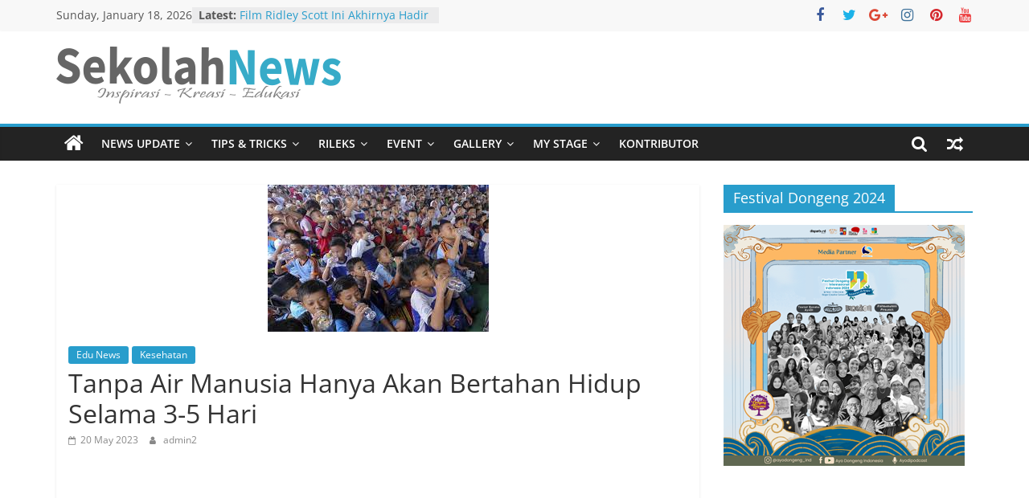

--- FILE ---
content_type: text/html; charset=UTF-8
request_url: https://sekolahnews.com/tanpa-air-manusia-hanya-akan-bertahan-hidup-selama-3-5-hari/
body_size: 15285
content:
<!DOCTYPE html>
<html lang="en-US">
<head>
			<meta charset="UTF-8" />
		<meta name="viewport" content="width=device-width, initial-scale=1">
		<link rel="profile" href="http://gmpg.org/xfn/11" />
		<meta name='robots' content='index, follow, max-image-preview:large, max-snippet:-1, max-video-preview:-1' />

	<!-- This site is optimized with the Yoast SEO plugin v20.9-RC2 - https://yoast.com/wordpress/plugins/seo/ -->
	<title>Tanpa Air Manusia Hanya Akan Bertahan Hidup Selama 3-5 Hari - SekolahNews.com</title>
	<link rel="canonical" href="https://sekolahnews.com/tanpa-air-manusia-hanya-akan-bertahan-hidup-selama-3-5-hari/" />
	<meta property="og:locale" content="en_US" />
	<meta property="og:type" content="article" />
	<meta property="og:title" content="Tanpa Air Manusia Hanya Akan Bertahan Hidup Selama 3-5 Hari - SekolahNews.com" />
	<meta property="og:description" content="Sekolahnews.com&nbsp;– Keberadaan air bagi tubuh sangat penting. Tubuh manusia terdiri sebagian besar dari air, sekitar 60% hingga 65% dari berat" />
	<meta property="og:url" content="https://sekolahnews.com/tanpa-air-manusia-hanya-akan-bertahan-hidup-selama-3-5-hari/" />
	<meta property="og:site_name" content="SekolahNews.com" />
	<meta property="article:published_time" content="2023-05-19T20:03:12+00:00" />
	<meta property="article:modified_time" content="2023-05-05T09:20:08+00:00" />
	<meta property="og:image" content="https://sekolahnews.com/wp-content/uploads/2023/05/dehidrasi.jpg" />
	<meta property="og:image:width" content="275" />
	<meta property="og:image:height" content="183" />
	<meta property="og:image:type" content="image/jpeg" />
	<meta name="author" content="admin2" />
	<meta name="twitter:card" content="summary_large_image" />
	<meta name="twitter:label1" content="Written by" />
	<meta name="twitter:data1" content="admin2" />
	<meta name="twitter:label2" content="Est. reading time" />
	<meta name="twitter:data2" content="1 minute" />
	<script type="application/ld+json" class="yoast-schema-graph">{"@context":"https://schema.org","@graph":[{"@type":"Article","@id":"https://sekolahnews.com/tanpa-air-manusia-hanya-akan-bertahan-hidup-selama-3-5-hari/#article","isPartOf":{"@id":"https://sekolahnews.com/tanpa-air-manusia-hanya-akan-bertahan-hidup-selama-3-5-hari/"},"author":{"name":"admin2","@id":"https://sekolahnews.com/#/schema/person/e6f9eb17fc816b13a819d6040dbcecf2"},"headline":"Tanpa Air Manusia Hanya Akan Bertahan Hidup Selama 3-5 Hari","datePublished":"2023-05-19T20:03:12+00:00","dateModified":"2023-05-05T09:20:08+00:00","mainEntityOfPage":{"@id":"https://sekolahnews.com/tanpa-air-manusia-hanya-akan-bertahan-hidup-selama-3-5-hari/"},"wordCount":297,"publisher":{"@id":"https://sekolahnews.com/#organization"},"image":{"@id":"https://sekolahnews.com/tanpa-air-manusia-hanya-akan-bertahan-hidup-selama-3-5-hari/#primaryimage"},"thumbnailUrl":"https://sekolahnews.com/wp-content/uploads/2023/05/dehidrasi.jpg","articleSection":["Edu News","Kesehatan"],"inLanguage":"en-US"},{"@type":"WebPage","@id":"https://sekolahnews.com/tanpa-air-manusia-hanya-akan-bertahan-hidup-selama-3-5-hari/","url":"https://sekolahnews.com/tanpa-air-manusia-hanya-akan-bertahan-hidup-selama-3-5-hari/","name":"Tanpa Air Manusia Hanya Akan Bertahan Hidup Selama 3-5 Hari - SekolahNews.com","isPartOf":{"@id":"https://sekolahnews.com/#website"},"primaryImageOfPage":{"@id":"https://sekolahnews.com/tanpa-air-manusia-hanya-akan-bertahan-hidup-selama-3-5-hari/#primaryimage"},"image":{"@id":"https://sekolahnews.com/tanpa-air-manusia-hanya-akan-bertahan-hidup-selama-3-5-hari/#primaryimage"},"thumbnailUrl":"https://sekolahnews.com/wp-content/uploads/2023/05/dehidrasi.jpg","datePublished":"2023-05-19T20:03:12+00:00","dateModified":"2023-05-05T09:20:08+00:00","breadcrumb":{"@id":"https://sekolahnews.com/tanpa-air-manusia-hanya-akan-bertahan-hidup-selama-3-5-hari/#breadcrumb"},"inLanguage":"en-US","potentialAction":[{"@type":"ReadAction","target":["https://sekolahnews.com/tanpa-air-manusia-hanya-akan-bertahan-hidup-selama-3-5-hari/"]}]},{"@type":"ImageObject","inLanguage":"en-US","@id":"https://sekolahnews.com/tanpa-air-manusia-hanya-akan-bertahan-hidup-selama-3-5-hari/#primaryimage","url":"https://sekolahnews.com/wp-content/uploads/2023/05/dehidrasi.jpg","contentUrl":"https://sekolahnews.com/wp-content/uploads/2023/05/dehidrasi.jpg","width":275,"height":183},{"@type":"BreadcrumbList","@id":"https://sekolahnews.com/tanpa-air-manusia-hanya-akan-bertahan-hidup-selama-3-5-hari/#breadcrumb","itemListElement":[{"@type":"ListItem","position":1,"name":"Home","item":"https://sekolahnews.com/"},{"@type":"ListItem","position":2,"name":"Tanpa Air Manusia Hanya Akan Bertahan Hidup Selama 3-5 Hari"}]},{"@type":"WebSite","@id":"https://sekolahnews.com/#website","url":"https://sekolahnews.com/","name":"SekolahNews.com","description":"Menebar Berita Baik","publisher":{"@id":"https://sekolahnews.com/#organization"},"potentialAction":[{"@type":"SearchAction","target":{"@type":"EntryPoint","urlTemplate":"https://sekolahnews.com/?s={search_term_string}"},"query-input":"required name=search_term_string"}],"inLanguage":"en-US"},{"@type":"Organization","@id":"https://sekolahnews.com/#organization","name":"Sekolah News","url":"https://sekolahnews.com/","logo":{"@type":"ImageObject","inLanguage":"en-US","@id":"https://sekolahnews.com/#/schema/logo/image/","url":"https://sekolahnews.com/wp-content/uploads/2019/09/sekolahnews-1.png","contentUrl":"https://sekolahnews.com/wp-content/uploads/2019/09/sekolahnews-1.png","width":354,"height":71,"caption":"Sekolah News"},"image":{"@id":"https://sekolahnews.com/#/schema/logo/image/"}},{"@type":"Person","@id":"https://sekolahnews.com/#/schema/person/e6f9eb17fc816b13a819d6040dbcecf2","name":"admin2","sameAs":["http://sekolahnews.com"],"url":"https://sekolahnews.com/author/fatikin/"}]}</script>
	<!-- / Yoast SEO plugin. -->


<link rel='dns-prefetch' href='//www.googletagmanager.com' />
<link rel='dns-prefetch' href='//pagead2.googlesyndication.com' />
<link rel="alternate" type="application/rss+xml" title="SekolahNews.com &raquo; Feed" href="https://sekolahnews.com/feed/" />
<link rel="alternate" type="application/rss+xml" title="SekolahNews.com &raquo; Comments Feed" href="https://sekolahnews.com/comments/feed/" />
<link rel="alternate" type="application/rss+xml" title="SekolahNews.com &raquo; Tanpa Air Manusia Hanya Akan Bertahan Hidup Selama 3-5 Hari Comments Feed" href="https://sekolahnews.com/tanpa-air-manusia-hanya-akan-bertahan-hidup-selama-3-5-hari/feed/" />
<script type="text/javascript">
window._wpemojiSettings = {"baseUrl":"https:\/\/s.w.org\/images\/core\/emoji\/14.0.0\/72x72\/","ext":".png","svgUrl":"https:\/\/s.w.org\/images\/core\/emoji\/14.0.0\/svg\/","svgExt":".svg","source":{"concatemoji":"https:\/\/sekolahnews.com\/wp-includes\/js\/wp-emoji-release.min.js?ver=6.2.6"}};
/*! This file is auto-generated */
!function(e,a,t){var n,r,o,i=a.createElement("canvas"),p=i.getContext&&i.getContext("2d");function s(e,t){p.clearRect(0,0,i.width,i.height),p.fillText(e,0,0);e=i.toDataURL();return p.clearRect(0,0,i.width,i.height),p.fillText(t,0,0),e===i.toDataURL()}function c(e){var t=a.createElement("script");t.src=e,t.defer=t.type="text/javascript",a.getElementsByTagName("head")[0].appendChild(t)}for(o=Array("flag","emoji"),t.supports={everything:!0,everythingExceptFlag:!0},r=0;r<o.length;r++)t.supports[o[r]]=function(e){if(p&&p.fillText)switch(p.textBaseline="top",p.font="600 32px Arial",e){case"flag":return s("\ud83c\udff3\ufe0f\u200d\u26a7\ufe0f","\ud83c\udff3\ufe0f\u200b\u26a7\ufe0f")?!1:!s("\ud83c\uddfa\ud83c\uddf3","\ud83c\uddfa\u200b\ud83c\uddf3")&&!s("\ud83c\udff4\udb40\udc67\udb40\udc62\udb40\udc65\udb40\udc6e\udb40\udc67\udb40\udc7f","\ud83c\udff4\u200b\udb40\udc67\u200b\udb40\udc62\u200b\udb40\udc65\u200b\udb40\udc6e\u200b\udb40\udc67\u200b\udb40\udc7f");case"emoji":return!s("\ud83e\udef1\ud83c\udffb\u200d\ud83e\udef2\ud83c\udfff","\ud83e\udef1\ud83c\udffb\u200b\ud83e\udef2\ud83c\udfff")}return!1}(o[r]),t.supports.everything=t.supports.everything&&t.supports[o[r]],"flag"!==o[r]&&(t.supports.everythingExceptFlag=t.supports.everythingExceptFlag&&t.supports[o[r]]);t.supports.everythingExceptFlag=t.supports.everythingExceptFlag&&!t.supports.flag,t.DOMReady=!1,t.readyCallback=function(){t.DOMReady=!0},t.supports.everything||(n=function(){t.readyCallback()},a.addEventListener?(a.addEventListener("DOMContentLoaded",n,!1),e.addEventListener("load",n,!1)):(e.attachEvent("onload",n),a.attachEvent("onreadystatechange",function(){"complete"===a.readyState&&t.readyCallback()})),(e=t.source||{}).concatemoji?c(e.concatemoji):e.wpemoji&&e.twemoji&&(c(e.twemoji),c(e.wpemoji)))}(window,document,window._wpemojiSettings);
</script>
<!-- sekolahnews.com is managing ads with Advanced Ads --><script id="sekol-ready">
			window.advanced_ads_ready=function(e,a){a=a||"complete";var d=function(e){return"interactive"===a?"loading"!==e:"complete"===e};d(document.readyState)?e():document.addEventListener("readystatechange",(function(a){d(a.target.readyState)&&e()}),{once:"interactive"===a})},window.advanced_ads_ready_queue=window.advanced_ads_ready_queue||[];		</script>
		<style type="text/css">
img.wp-smiley,
img.emoji {
	display: inline !important;
	border: none !important;
	box-shadow: none !important;
	height: 1em !important;
	width: 1em !important;
	margin: 0 0.07em !important;
	vertical-align: -0.1em !important;
	background: none !important;
	padding: 0 !important;
}
</style>
	<link rel='stylesheet' id='wp-block-library-css' href='https://sekolahnews.com/wp-includes/css/dist/block-library/style.min.css?ver=6.2.6' type='text/css' media='all' />
<style id='wp-block-library-theme-inline-css' type='text/css'>
.wp-block-audio figcaption{color:#555;font-size:13px;text-align:center}.is-dark-theme .wp-block-audio figcaption{color:hsla(0,0%,100%,.65)}.wp-block-audio{margin:0 0 1em}.wp-block-code{border:1px solid #ccc;border-radius:4px;font-family:Menlo,Consolas,monaco,monospace;padding:.8em 1em}.wp-block-embed figcaption{color:#555;font-size:13px;text-align:center}.is-dark-theme .wp-block-embed figcaption{color:hsla(0,0%,100%,.65)}.wp-block-embed{margin:0 0 1em}.blocks-gallery-caption{color:#555;font-size:13px;text-align:center}.is-dark-theme .blocks-gallery-caption{color:hsla(0,0%,100%,.65)}.wp-block-image figcaption{color:#555;font-size:13px;text-align:center}.is-dark-theme .wp-block-image figcaption{color:hsla(0,0%,100%,.65)}.wp-block-image{margin:0 0 1em}.wp-block-pullquote{border-bottom:4px solid;border-top:4px solid;color:currentColor;margin-bottom:1.75em}.wp-block-pullquote cite,.wp-block-pullquote footer,.wp-block-pullquote__citation{color:currentColor;font-size:.8125em;font-style:normal;text-transform:uppercase}.wp-block-quote{border-left:.25em solid;margin:0 0 1.75em;padding-left:1em}.wp-block-quote cite,.wp-block-quote footer{color:currentColor;font-size:.8125em;font-style:normal;position:relative}.wp-block-quote.has-text-align-right{border-left:none;border-right:.25em solid;padding-left:0;padding-right:1em}.wp-block-quote.has-text-align-center{border:none;padding-left:0}.wp-block-quote.is-large,.wp-block-quote.is-style-large,.wp-block-quote.is-style-plain{border:none}.wp-block-search .wp-block-search__label{font-weight:700}.wp-block-search__button{border:1px solid #ccc;padding:.375em .625em}:where(.wp-block-group.has-background){padding:1.25em 2.375em}.wp-block-separator.has-css-opacity{opacity:.4}.wp-block-separator{border:none;border-bottom:2px solid;margin-left:auto;margin-right:auto}.wp-block-separator.has-alpha-channel-opacity{opacity:1}.wp-block-separator:not(.is-style-wide):not(.is-style-dots){width:100px}.wp-block-separator.has-background:not(.is-style-dots){border-bottom:none;height:1px}.wp-block-separator.has-background:not(.is-style-wide):not(.is-style-dots){height:2px}.wp-block-table{margin:0 0 1em}.wp-block-table td,.wp-block-table th{word-break:normal}.wp-block-table figcaption{color:#555;font-size:13px;text-align:center}.is-dark-theme .wp-block-table figcaption{color:hsla(0,0%,100%,.65)}.wp-block-video figcaption{color:#555;font-size:13px;text-align:center}.is-dark-theme .wp-block-video figcaption{color:hsla(0,0%,100%,.65)}.wp-block-video{margin:0 0 1em}.wp-block-template-part.has-background{margin-bottom:0;margin-top:0;padding:1.25em 2.375em}
</style>
<link rel='stylesheet' id='classic-theme-styles-css' href='https://sekolahnews.com/wp-includes/css/classic-themes.min.css?ver=6.2.6' type='text/css' media='all' />
<style id='global-styles-inline-css' type='text/css'>
body{--wp--preset--color--black: #000000;--wp--preset--color--cyan-bluish-gray: #abb8c3;--wp--preset--color--white: #ffffff;--wp--preset--color--pale-pink: #f78da7;--wp--preset--color--vivid-red: #cf2e2e;--wp--preset--color--luminous-vivid-orange: #ff6900;--wp--preset--color--luminous-vivid-amber: #fcb900;--wp--preset--color--light-green-cyan: #7bdcb5;--wp--preset--color--vivid-green-cyan: #00d084;--wp--preset--color--pale-cyan-blue: #8ed1fc;--wp--preset--color--vivid-cyan-blue: #0693e3;--wp--preset--color--vivid-purple: #9b51e0;--wp--preset--gradient--vivid-cyan-blue-to-vivid-purple: linear-gradient(135deg,rgba(6,147,227,1) 0%,rgb(155,81,224) 100%);--wp--preset--gradient--light-green-cyan-to-vivid-green-cyan: linear-gradient(135deg,rgb(122,220,180) 0%,rgb(0,208,130) 100%);--wp--preset--gradient--luminous-vivid-amber-to-luminous-vivid-orange: linear-gradient(135deg,rgba(252,185,0,1) 0%,rgba(255,105,0,1) 100%);--wp--preset--gradient--luminous-vivid-orange-to-vivid-red: linear-gradient(135deg,rgba(255,105,0,1) 0%,rgb(207,46,46) 100%);--wp--preset--gradient--very-light-gray-to-cyan-bluish-gray: linear-gradient(135deg,rgb(238,238,238) 0%,rgb(169,184,195) 100%);--wp--preset--gradient--cool-to-warm-spectrum: linear-gradient(135deg,rgb(74,234,220) 0%,rgb(151,120,209) 20%,rgb(207,42,186) 40%,rgb(238,44,130) 60%,rgb(251,105,98) 80%,rgb(254,248,76) 100%);--wp--preset--gradient--blush-light-purple: linear-gradient(135deg,rgb(255,206,236) 0%,rgb(152,150,240) 100%);--wp--preset--gradient--blush-bordeaux: linear-gradient(135deg,rgb(254,205,165) 0%,rgb(254,45,45) 50%,rgb(107,0,62) 100%);--wp--preset--gradient--luminous-dusk: linear-gradient(135deg,rgb(255,203,112) 0%,rgb(199,81,192) 50%,rgb(65,88,208) 100%);--wp--preset--gradient--pale-ocean: linear-gradient(135deg,rgb(255,245,203) 0%,rgb(182,227,212) 50%,rgb(51,167,181) 100%);--wp--preset--gradient--electric-grass: linear-gradient(135deg,rgb(202,248,128) 0%,rgb(113,206,126) 100%);--wp--preset--gradient--midnight: linear-gradient(135deg,rgb(2,3,129) 0%,rgb(40,116,252) 100%);--wp--preset--duotone--dark-grayscale: url('#wp-duotone-dark-grayscale');--wp--preset--duotone--grayscale: url('#wp-duotone-grayscale');--wp--preset--duotone--purple-yellow: url('#wp-duotone-purple-yellow');--wp--preset--duotone--blue-red: url('#wp-duotone-blue-red');--wp--preset--duotone--midnight: url('#wp-duotone-midnight');--wp--preset--duotone--magenta-yellow: url('#wp-duotone-magenta-yellow');--wp--preset--duotone--purple-green: url('#wp-duotone-purple-green');--wp--preset--duotone--blue-orange: url('#wp-duotone-blue-orange');--wp--preset--font-size--small: 13px;--wp--preset--font-size--medium: 20px;--wp--preset--font-size--large: 36px;--wp--preset--font-size--x-large: 42px;--wp--preset--spacing--20: 0.44rem;--wp--preset--spacing--30: 0.67rem;--wp--preset--spacing--40: 1rem;--wp--preset--spacing--50: 1.5rem;--wp--preset--spacing--60: 2.25rem;--wp--preset--spacing--70: 3.38rem;--wp--preset--spacing--80: 5.06rem;--wp--preset--shadow--natural: 6px 6px 9px rgba(0, 0, 0, 0.2);--wp--preset--shadow--deep: 12px 12px 50px rgba(0, 0, 0, 0.4);--wp--preset--shadow--sharp: 6px 6px 0px rgba(0, 0, 0, 0.2);--wp--preset--shadow--outlined: 6px 6px 0px -3px rgba(255, 255, 255, 1), 6px 6px rgba(0, 0, 0, 1);--wp--preset--shadow--crisp: 6px 6px 0px rgba(0, 0, 0, 1);}:where(.is-layout-flex){gap: 0.5em;}body .is-layout-flow > .alignleft{float: left;margin-inline-start: 0;margin-inline-end: 2em;}body .is-layout-flow > .alignright{float: right;margin-inline-start: 2em;margin-inline-end: 0;}body .is-layout-flow > .aligncenter{margin-left: auto !important;margin-right: auto !important;}body .is-layout-constrained > .alignleft{float: left;margin-inline-start: 0;margin-inline-end: 2em;}body .is-layout-constrained > .alignright{float: right;margin-inline-start: 2em;margin-inline-end: 0;}body .is-layout-constrained > .aligncenter{margin-left: auto !important;margin-right: auto !important;}body .is-layout-constrained > :where(:not(.alignleft):not(.alignright):not(.alignfull)){max-width: var(--wp--style--global--content-size);margin-left: auto !important;margin-right: auto !important;}body .is-layout-constrained > .alignwide{max-width: var(--wp--style--global--wide-size);}body .is-layout-flex{display: flex;}body .is-layout-flex{flex-wrap: wrap;align-items: center;}body .is-layout-flex > *{margin: 0;}:where(.wp-block-columns.is-layout-flex){gap: 2em;}.has-black-color{color: var(--wp--preset--color--black) !important;}.has-cyan-bluish-gray-color{color: var(--wp--preset--color--cyan-bluish-gray) !important;}.has-white-color{color: var(--wp--preset--color--white) !important;}.has-pale-pink-color{color: var(--wp--preset--color--pale-pink) !important;}.has-vivid-red-color{color: var(--wp--preset--color--vivid-red) !important;}.has-luminous-vivid-orange-color{color: var(--wp--preset--color--luminous-vivid-orange) !important;}.has-luminous-vivid-amber-color{color: var(--wp--preset--color--luminous-vivid-amber) !important;}.has-light-green-cyan-color{color: var(--wp--preset--color--light-green-cyan) !important;}.has-vivid-green-cyan-color{color: var(--wp--preset--color--vivid-green-cyan) !important;}.has-pale-cyan-blue-color{color: var(--wp--preset--color--pale-cyan-blue) !important;}.has-vivid-cyan-blue-color{color: var(--wp--preset--color--vivid-cyan-blue) !important;}.has-vivid-purple-color{color: var(--wp--preset--color--vivid-purple) !important;}.has-black-background-color{background-color: var(--wp--preset--color--black) !important;}.has-cyan-bluish-gray-background-color{background-color: var(--wp--preset--color--cyan-bluish-gray) !important;}.has-white-background-color{background-color: var(--wp--preset--color--white) !important;}.has-pale-pink-background-color{background-color: var(--wp--preset--color--pale-pink) !important;}.has-vivid-red-background-color{background-color: var(--wp--preset--color--vivid-red) !important;}.has-luminous-vivid-orange-background-color{background-color: var(--wp--preset--color--luminous-vivid-orange) !important;}.has-luminous-vivid-amber-background-color{background-color: var(--wp--preset--color--luminous-vivid-amber) !important;}.has-light-green-cyan-background-color{background-color: var(--wp--preset--color--light-green-cyan) !important;}.has-vivid-green-cyan-background-color{background-color: var(--wp--preset--color--vivid-green-cyan) !important;}.has-pale-cyan-blue-background-color{background-color: var(--wp--preset--color--pale-cyan-blue) !important;}.has-vivid-cyan-blue-background-color{background-color: var(--wp--preset--color--vivid-cyan-blue) !important;}.has-vivid-purple-background-color{background-color: var(--wp--preset--color--vivid-purple) !important;}.has-black-border-color{border-color: var(--wp--preset--color--black) !important;}.has-cyan-bluish-gray-border-color{border-color: var(--wp--preset--color--cyan-bluish-gray) !important;}.has-white-border-color{border-color: var(--wp--preset--color--white) !important;}.has-pale-pink-border-color{border-color: var(--wp--preset--color--pale-pink) !important;}.has-vivid-red-border-color{border-color: var(--wp--preset--color--vivid-red) !important;}.has-luminous-vivid-orange-border-color{border-color: var(--wp--preset--color--luminous-vivid-orange) !important;}.has-luminous-vivid-amber-border-color{border-color: var(--wp--preset--color--luminous-vivid-amber) !important;}.has-light-green-cyan-border-color{border-color: var(--wp--preset--color--light-green-cyan) !important;}.has-vivid-green-cyan-border-color{border-color: var(--wp--preset--color--vivid-green-cyan) !important;}.has-pale-cyan-blue-border-color{border-color: var(--wp--preset--color--pale-cyan-blue) !important;}.has-vivid-cyan-blue-border-color{border-color: var(--wp--preset--color--vivid-cyan-blue) !important;}.has-vivid-purple-border-color{border-color: var(--wp--preset--color--vivid-purple) !important;}.has-vivid-cyan-blue-to-vivid-purple-gradient-background{background: var(--wp--preset--gradient--vivid-cyan-blue-to-vivid-purple) !important;}.has-light-green-cyan-to-vivid-green-cyan-gradient-background{background: var(--wp--preset--gradient--light-green-cyan-to-vivid-green-cyan) !important;}.has-luminous-vivid-amber-to-luminous-vivid-orange-gradient-background{background: var(--wp--preset--gradient--luminous-vivid-amber-to-luminous-vivid-orange) !important;}.has-luminous-vivid-orange-to-vivid-red-gradient-background{background: var(--wp--preset--gradient--luminous-vivid-orange-to-vivid-red) !important;}.has-very-light-gray-to-cyan-bluish-gray-gradient-background{background: var(--wp--preset--gradient--very-light-gray-to-cyan-bluish-gray) !important;}.has-cool-to-warm-spectrum-gradient-background{background: var(--wp--preset--gradient--cool-to-warm-spectrum) !important;}.has-blush-light-purple-gradient-background{background: var(--wp--preset--gradient--blush-light-purple) !important;}.has-blush-bordeaux-gradient-background{background: var(--wp--preset--gradient--blush-bordeaux) !important;}.has-luminous-dusk-gradient-background{background: var(--wp--preset--gradient--luminous-dusk) !important;}.has-pale-ocean-gradient-background{background: var(--wp--preset--gradient--pale-ocean) !important;}.has-electric-grass-gradient-background{background: var(--wp--preset--gradient--electric-grass) !important;}.has-midnight-gradient-background{background: var(--wp--preset--gradient--midnight) !important;}.has-small-font-size{font-size: var(--wp--preset--font-size--small) !important;}.has-medium-font-size{font-size: var(--wp--preset--font-size--medium) !important;}.has-large-font-size{font-size: var(--wp--preset--font-size--large) !important;}.has-x-large-font-size{font-size: var(--wp--preset--font-size--x-large) !important;}
.wp-block-navigation a:where(:not(.wp-element-button)){color: inherit;}
:where(.wp-block-columns.is-layout-flex){gap: 2em;}
.wp-block-pullquote{font-size: 1.5em;line-height: 1.6;}
</style>
<link rel='stylesheet' id='colormag_style-css' href='https://sekolahnews.com/wp-content/themes/colormag/style.css?ver=2.1.8' type='text/css' media='all' />
<link rel='stylesheet' id='colormag-fontawesome-css' href='https://sekolahnews.com/wp-content/themes/colormag/fontawesome/css/font-awesome.min.css?ver=2.1.8' type='text/css' media='all' />
<link rel='stylesheet' id='um_fonticons_ii-css' href='https://sekolahnews.com/wp-content/plugins/ultimate-member/assets/css/um-fonticons-ii.css?ver=2.6.7' type='text/css' media='all' />
<link rel='stylesheet' id='um_fonticons_fa-css' href='https://sekolahnews.com/wp-content/plugins/ultimate-member/assets/css/um-fonticons-fa.css?ver=2.6.7' type='text/css' media='all' />
<link rel='stylesheet' id='select2-css' href='https://sekolahnews.com/wp-content/plugins/ultimate-member/assets/css/select2/select2.min.css?ver=4.0.13' type='text/css' media='all' />
<link rel='stylesheet' id='um_crop-css' href='https://sekolahnews.com/wp-content/plugins/ultimate-member/assets/css/um-crop.css?ver=2.6.7' type='text/css' media='all' />
<link rel='stylesheet' id='um_modal-css' href='https://sekolahnews.com/wp-content/plugins/ultimate-member/assets/css/um-modal.css?ver=2.6.7' type='text/css' media='all' />
<link rel='stylesheet' id='um_styles-css' href='https://sekolahnews.com/wp-content/plugins/ultimate-member/assets/css/um-styles.css?ver=2.6.7' type='text/css' media='all' />
<link rel='stylesheet' id='um_profile-css' href='https://sekolahnews.com/wp-content/plugins/ultimate-member/assets/css/um-profile.css?ver=2.6.7' type='text/css' media='all' />
<link rel='stylesheet' id='um_account-css' href='https://sekolahnews.com/wp-content/plugins/ultimate-member/assets/css/um-account.css?ver=2.6.7' type='text/css' media='all' />
<link rel='stylesheet' id='um_misc-css' href='https://sekolahnews.com/wp-content/plugins/ultimate-member/assets/css/um-misc.css?ver=2.6.7' type='text/css' media='all' />
<link rel='stylesheet' id='um_fileupload-css' href='https://sekolahnews.com/wp-content/plugins/ultimate-member/assets/css/um-fileupload.css?ver=2.6.7' type='text/css' media='all' />
<link rel='stylesheet' id='um_datetime-css' href='https://sekolahnews.com/wp-content/plugins/ultimate-member/assets/css/pickadate/default.css?ver=2.6.7' type='text/css' media='all' />
<link rel='stylesheet' id='um_datetime_date-css' href='https://sekolahnews.com/wp-content/plugins/ultimate-member/assets/css/pickadate/default.date.css?ver=2.6.7' type='text/css' media='all' />
<link rel='stylesheet' id='um_datetime_time-css' href='https://sekolahnews.com/wp-content/plugins/ultimate-member/assets/css/pickadate/default.time.css?ver=2.6.7' type='text/css' media='all' />
<link rel='stylesheet' id='um_raty-css' href='https://sekolahnews.com/wp-content/plugins/ultimate-member/assets/css/um-raty.css?ver=2.6.7' type='text/css' media='all' />
<link rel='stylesheet' id='um_scrollbar-css' href='https://sekolahnews.com/wp-content/plugins/ultimate-member/assets/css/simplebar.css?ver=2.6.7' type='text/css' media='all' />
<link rel='stylesheet' id='um_tipsy-css' href='https://sekolahnews.com/wp-content/plugins/ultimate-member/assets/css/um-tipsy.css?ver=2.6.7' type='text/css' media='all' />
<link rel='stylesheet' id='um_responsive-css' href='https://sekolahnews.com/wp-content/plugins/ultimate-member/assets/css/um-responsive.css?ver=2.6.7' type='text/css' media='all' />
<link rel='stylesheet' id='um_default_css-css' href='https://sekolahnews.com/wp-content/plugins/ultimate-member/assets/css/um-old-default.css?ver=2.6.7' type='text/css' media='all' />
<script type='text/javascript' src='https://sekolahnews.com/wp-includes/js/jquery/jquery.min.js?ver=3.6.4' id='jquery-core-js'></script>
<script type='text/javascript' src='https://sekolahnews.com/wp-includes/js/jquery/jquery-migrate.min.js?ver=3.4.0' id='jquery-migrate-js'></script>
<script type='text/javascript' id='advanced-ads-advanced-js-js-extra'>
/* <![CDATA[ */
var advads_options = {"blog_id":"1","privacy":{"enabled":false,"state":"not_needed"}};
/* ]]> */
</script>
<script type='text/javascript' src='https://sekolahnews.com/wp-content/plugins/advanced-ads/public/assets/js/advanced.min.js?ver=1.43.0' id='advanced-ads-advanced-js-js'></script>
<!--[if lte IE 8]>
<script type='text/javascript' src='https://sekolahnews.com/wp-content/themes/colormag/js/html5shiv.min.js?ver=2.1.8' id='html5-js'></script>
<![endif]-->

<!-- Google Analytics snippet added by Site Kit -->
<script type='text/javascript' src='https://www.googletagmanager.com/gtag/js?id=UA-147981759-1' id='google_gtagjs-js' async></script>
<script type='text/javascript' id='google_gtagjs-js-after'>
window.dataLayer = window.dataLayer || [];function gtag(){dataLayer.push(arguments);}
gtag('set', 'linker', {"domains":["sekolahnews.com"]} );
gtag("js", new Date());
gtag("set", "developer_id.dZTNiMT", true);
gtag("config", "UA-147981759-1", {"anonymize_ip":true});
</script>

<!-- End Google Analytics snippet added by Site Kit -->
<script type='text/javascript' src='https://sekolahnews.com/wp-content/plugins/ultimate-member/assets/js/um-gdpr.min.js?ver=2.6.7' id='um-gdpr-js'></script>
<link rel="https://api.w.org/" href="https://sekolahnews.com/wp-json/" /><link rel="alternate" type="application/json" href="https://sekolahnews.com/wp-json/wp/v2/posts/15713" /><link rel="EditURI" type="application/rsd+xml" title="RSD" href="https://sekolahnews.com/xmlrpc.php?rsd" />
<link rel="wlwmanifest" type="application/wlwmanifest+xml" href="https://sekolahnews.com/wp-includes/wlwmanifest.xml" />
<meta name="generator" content="WordPress 6.2.6" />
<link rel='shortlink' href='https://sekolahnews.com/?p=15713' />
<link rel="alternate" type="application/json+oembed" href="https://sekolahnews.com/wp-json/oembed/1.0/embed?url=https%3A%2F%2Fsekolahnews.com%2Ftanpa-air-manusia-hanya-akan-bertahan-hidup-selama-3-5-hari%2F" />
<link rel="alternate" type="text/xml+oembed" href="https://sekolahnews.com/wp-json/oembed/1.0/embed?url=https%3A%2F%2Fsekolahnews.com%2Ftanpa-air-manusia-hanya-akan-bertahan-hidup-selama-3-5-hari%2F&#038;format=xml" />
<meta name="generator" content="Site Kit by Google 1.101.0" />		<style type="text/css">
			.um_request_name {
				display: none !important;
			}
		</style>
	<link rel="pingback" href="https://sekolahnews.com/xmlrpc.php">
<!-- Google AdSense snippet added by Site Kit -->
<meta name="google-adsense-platform-account" content="ca-host-pub-2644536267352236">
<meta name="google-adsense-platform-domain" content="sitekit.withgoogle.com">
<!-- End Google AdSense snippet added by Site Kit -->
      <meta name="onesignal" content="wordpress-plugin"/>
            <script>

      window.OneSignal = window.OneSignal || [];

      OneSignal.push( function() {
        OneSignal.SERVICE_WORKER_UPDATER_PATH = "OneSignalSDKUpdaterWorker.js.php";
                      OneSignal.SERVICE_WORKER_PATH = "OneSignalSDKWorker.js.php";
                      OneSignal.SERVICE_WORKER_PARAM = { scope: "/" };
        OneSignal.setDefaultNotificationUrl("https://sekolahnews.com");
        var oneSignal_options = {};
        window._oneSignalInitOptions = oneSignal_options;

        oneSignal_options['wordpress'] = true;
oneSignal_options['appId'] = '93d0c731-58bf-45f6-a824-30fea3b35069';
oneSignal_options['allowLocalhostAsSecureOrigin'] = true;
oneSignal_options['welcomeNotification'] = { };
oneSignal_options['welcomeNotification']['disable'] = true;
oneSignal_options['path'] = "https://sekolahnews.com/wp-content/plugins/onesignal-free-web-push-notifications/sdk_files/";
oneSignal_options['safari_web_id'] = "web.onesignal.auto.66c89079-ab76-4c24-84be-2fca07f56f6c";
oneSignal_options['persistNotification'] = true;
oneSignal_options['promptOptions'] = { };
oneSignal_options['notifyButton'] = { };
oneSignal_options['notifyButton']['enable'] = true;
oneSignal_options['notifyButton']['position'] = 'bottom-right';
oneSignal_options['notifyButton']['theme'] = 'default';
oneSignal_options['notifyButton']['size'] = 'small';
oneSignal_options['notifyButton']['showCredit'] = true;
                OneSignal.init(window._oneSignalInitOptions);
                OneSignal.showSlidedownPrompt();      });

      function documentInitOneSignal() {
        var oneSignal_elements = document.getElementsByClassName("OneSignal-prompt");

        var oneSignalLinkClickHandler = function(event) { OneSignal.push(['registerForPushNotifications']); event.preventDefault(); };        for(var i = 0; i < oneSignal_elements.length; i++)
          oneSignal_elements[i].addEventListener('click', oneSignalLinkClickHandler, false);
      }

      if (document.readyState === 'complete') {
           documentInitOneSignal();
      }
      else {
           window.addEventListener("load", function(event){
               documentInitOneSignal();
          });
      }
    </script>

<!-- Google AdSense snippet added by Site Kit -->
<script async="async" src="https://pagead2.googlesyndication.com/pagead/js/adsbygoogle.js?client=ca-pub-1531403105542368&amp;host=ca-host-pub-2644536267352236" crossorigin="anonymous" type="text/javascript"></script>

<!-- End Google AdSense snippet added by Site Kit -->
<style>ins.adsbygoogle { background-color: transparent; padding: 0; }</style><script  async src="https://pagead2.googlesyndication.com/pagead/js/adsbygoogle.js?client=ca-pub-1531403105542368" crossorigin="anonymous"></script><link rel="icon" href="https://sekolahnews.com/wp-content/uploads/2019/09/cropped-logo-icon-32x32.png" sizes="32x32" />
<link rel="icon" href="https://sekolahnews.com/wp-content/uploads/2019/09/cropped-logo-icon-192x192.png" sizes="192x192" />
<link rel="apple-touch-icon" href="https://sekolahnews.com/wp-content/uploads/2019/09/cropped-logo-icon-180x180.png" />
<meta name="msapplication-TileImage" content="https://sekolahnews.com/wp-content/uploads/2019/09/cropped-logo-icon-270x270.png" />
</head>

<body class="post-template-default single single-post postid-15713 single-format-standard wp-custom-logo wp-embed-responsive right-sidebar wide better-responsive-menu aa-prefix-sekol-">

<svg xmlns="http://www.w3.org/2000/svg" viewBox="0 0 0 0" width="0" height="0" focusable="false" role="none" style="visibility: hidden; position: absolute; left: -9999px; overflow: hidden;" ><defs><filter id="wp-duotone-dark-grayscale"><feColorMatrix color-interpolation-filters="sRGB" type="matrix" values=" .299 .587 .114 0 0 .299 .587 .114 0 0 .299 .587 .114 0 0 .299 .587 .114 0 0 " /><feComponentTransfer color-interpolation-filters="sRGB" ><feFuncR type="table" tableValues="0 0.49803921568627" /><feFuncG type="table" tableValues="0 0.49803921568627" /><feFuncB type="table" tableValues="0 0.49803921568627" /><feFuncA type="table" tableValues="1 1" /></feComponentTransfer><feComposite in2="SourceGraphic" operator="in" /></filter></defs></svg><svg xmlns="http://www.w3.org/2000/svg" viewBox="0 0 0 0" width="0" height="0" focusable="false" role="none" style="visibility: hidden; position: absolute; left: -9999px; overflow: hidden;" ><defs><filter id="wp-duotone-grayscale"><feColorMatrix color-interpolation-filters="sRGB" type="matrix" values=" .299 .587 .114 0 0 .299 .587 .114 0 0 .299 .587 .114 0 0 .299 .587 .114 0 0 " /><feComponentTransfer color-interpolation-filters="sRGB" ><feFuncR type="table" tableValues="0 1" /><feFuncG type="table" tableValues="0 1" /><feFuncB type="table" tableValues="0 1" /><feFuncA type="table" tableValues="1 1" /></feComponentTransfer><feComposite in2="SourceGraphic" operator="in" /></filter></defs></svg><svg xmlns="http://www.w3.org/2000/svg" viewBox="0 0 0 0" width="0" height="0" focusable="false" role="none" style="visibility: hidden; position: absolute; left: -9999px; overflow: hidden;" ><defs><filter id="wp-duotone-purple-yellow"><feColorMatrix color-interpolation-filters="sRGB" type="matrix" values=" .299 .587 .114 0 0 .299 .587 .114 0 0 .299 .587 .114 0 0 .299 .587 .114 0 0 " /><feComponentTransfer color-interpolation-filters="sRGB" ><feFuncR type="table" tableValues="0.54901960784314 0.98823529411765" /><feFuncG type="table" tableValues="0 1" /><feFuncB type="table" tableValues="0.71764705882353 0.25490196078431" /><feFuncA type="table" tableValues="1 1" /></feComponentTransfer><feComposite in2="SourceGraphic" operator="in" /></filter></defs></svg><svg xmlns="http://www.w3.org/2000/svg" viewBox="0 0 0 0" width="0" height="0" focusable="false" role="none" style="visibility: hidden; position: absolute; left: -9999px; overflow: hidden;" ><defs><filter id="wp-duotone-blue-red"><feColorMatrix color-interpolation-filters="sRGB" type="matrix" values=" .299 .587 .114 0 0 .299 .587 .114 0 0 .299 .587 .114 0 0 .299 .587 .114 0 0 " /><feComponentTransfer color-interpolation-filters="sRGB" ><feFuncR type="table" tableValues="0 1" /><feFuncG type="table" tableValues="0 0.27843137254902" /><feFuncB type="table" tableValues="0.5921568627451 0.27843137254902" /><feFuncA type="table" tableValues="1 1" /></feComponentTransfer><feComposite in2="SourceGraphic" operator="in" /></filter></defs></svg><svg xmlns="http://www.w3.org/2000/svg" viewBox="0 0 0 0" width="0" height="0" focusable="false" role="none" style="visibility: hidden; position: absolute; left: -9999px; overflow: hidden;" ><defs><filter id="wp-duotone-midnight"><feColorMatrix color-interpolation-filters="sRGB" type="matrix" values=" .299 .587 .114 0 0 .299 .587 .114 0 0 .299 .587 .114 0 0 .299 .587 .114 0 0 " /><feComponentTransfer color-interpolation-filters="sRGB" ><feFuncR type="table" tableValues="0 0" /><feFuncG type="table" tableValues="0 0.64705882352941" /><feFuncB type="table" tableValues="0 1" /><feFuncA type="table" tableValues="1 1" /></feComponentTransfer><feComposite in2="SourceGraphic" operator="in" /></filter></defs></svg><svg xmlns="http://www.w3.org/2000/svg" viewBox="0 0 0 0" width="0" height="0" focusable="false" role="none" style="visibility: hidden; position: absolute; left: -9999px; overflow: hidden;" ><defs><filter id="wp-duotone-magenta-yellow"><feColorMatrix color-interpolation-filters="sRGB" type="matrix" values=" .299 .587 .114 0 0 .299 .587 .114 0 0 .299 .587 .114 0 0 .299 .587 .114 0 0 " /><feComponentTransfer color-interpolation-filters="sRGB" ><feFuncR type="table" tableValues="0.78039215686275 1" /><feFuncG type="table" tableValues="0 0.94901960784314" /><feFuncB type="table" tableValues="0.35294117647059 0.47058823529412" /><feFuncA type="table" tableValues="1 1" /></feComponentTransfer><feComposite in2="SourceGraphic" operator="in" /></filter></defs></svg><svg xmlns="http://www.w3.org/2000/svg" viewBox="0 0 0 0" width="0" height="0" focusable="false" role="none" style="visibility: hidden; position: absolute; left: -9999px; overflow: hidden;" ><defs><filter id="wp-duotone-purple-green"><feColorMatrix color-interpolation-filters="sRGB" type="matrix" values=" .299 .587 .114 0 0 .299 .587 .114 0 0 .299 .587 .114 0 0 .299 .587 .114 0 0 " /><feComponentTransfer color-interpolation-filters="sRGB" ><feFuncR type="table" tableValues="0.65098039215686 0.40392156862745" /><feFuncG type="table" tableValues="0 1" /><feFuncB type="table" tableValues="0.44705882352941 0.4" /><feFuncA type="table" tableValues="1 1" /></feComponentTransfer><feComposite in2="SourceGraphic" operator="in" /></filter></defs></svg><svg xmlns="http://www.w3.org/2000/svg" viewBox="0 0 0 0" width="0" height="0" focusable="false" role="none" style="visibility: hidden; position: absolute; left: -9999px; overflow: hidden;" ><defs><filter id="wp-duotone-blue-orange"><feColorMatrix color-interpolation-filters="sRGB" type="matrix" values=" .299 .587 .114 0 0 .299 .587 .114 0 0 .299 .587 .114 0 0 .299 .587 .114 0 0 " /><feComponentTransfer color-interpolation-filters="sRGB" ><feFuncR type="table" tableValues="0.098039215686275 1" /><feFuncG type="table" tableValues="0 0.66274509803922" /><feFuncB type="table" tableValues="0.84705882352941 0.41960784313725" /><feFuncA type="table" tableValues="1 1" /></feComponentTransfer><feComposite in2="SourceGraphic" operator="in" /></filter></defs></svg>		<div id="page" class="hfeed site">
				<a class="skip-link screen-reader-text" href="#main">Skip to content</a>
				<header id="masthead" class="site-header clearfix ">
				<div id="header-text-nav-container" class="clearfix">
		
			<div class="news-bar">
				<div class="inner-wrap">
					<div class="tg-news-bar__one">
						
		<div class="date-in-header">
			Sunday, January 18, 2026		</div>

		
		<div class="breaking-news">
			<strong class="breaking-news-latest">Latest:</strong>

			<ul class="newsticker">
									<li>
						<a href="https://sekolahnews.com/daftar-pemeran-the-odyssey/" title="Daftar Pemeran &#8220;The Odyssey&#8221;">
							Daftar Pemeran &#8220;The Odyssey&#8221;						</a>
					</li>
									<li>
						<a href="https://sekolahnews.com/film-matt-damon-ini-sekarang-mendominasi-streaming/" title="Film Matt Damon Ini Sekarang Mendominasi Streaming">
							Film Matt Damon Ini Sekarang Mendominasi Streaming						</a>
					</li>
									<li>
						<a href="https://sekolahnews.com/dengan-the-odyssey-christopher-nolan-menggunakan-trik-cerita-ini-untuk-keenam-kalinya-dalam-21-tahun/" title="Dengan The Odyssey, Christopher Nolan Menggunakan Trik Cerita Ini untuk Keenam Kalinya dalam 21 Tahun">
							Dengan The Odyssey, Christopher Nolan Menggunakan Trik Cerita Ini untuk Keenam Kalinya dalam 21 Tahun						</a>
					</li>
									<li>
						<a href="https://sekolahnews.com/final-trailer-filmtbkm-resmi-dirilis/" title="Final Trailer #FilmTBKM Resmi Dirilis">
							Final Trailer #FilmTBKM Resmi Dirilis						</a>
					</li>
									<li>
						<a href="https://sekolahnews.com/film-ridley-scott-ini-akhirnya-hadir-di-netflix/" title="Film Ridley Scott Ini Akhirnya Hadir di Netflix">
							Film Ridley Scott Ini Akhirnya Hadir di Netflix						</a>
					</li>
							</ul>
		</div>

							</div>

					<div class="tg-news-bar__two">
						
		<div class="social-links">
			<ul>
				<li><a href="https://www.facebook.com/sekolahnewscom-112750540129346" target="_blank"><i class="fa fa-facebook"></i></a></li><li><a href="https://twitter.com/sekolah_news" target="_blank"><i class="fa fa-twitter"></i></a></li><li><a href="#" ><i class="fa fa-google-plus"></i></a></li><li><a href="https://www.instagram.com/sekolah_news/" target="_blank"><i class="fa fa-instagram"></i></a></li><li><a href="#" ><i class="fa fa-pinterest"></i></a></li><li><a href="#" ><i class="fa fa-youtube"></i></a></li>			</ul>
		</div><!-- .social-links -->
							</div>
				</div>
			</div>

			
		<div class="inner-wrap">
			<div id="header-text-nav-wrap" class="clearfix">

				<div id="header-left-section">
											<div id="header-logo-image">
							<a href="https://sekolahnews.com/" class="custom-logo-link" rel="home"><img width="354" height="71" src="https://sekolahnews.com/wp-content/uploads/2019/09/cropped-sekolahnews-1.png" class="custom-logo" alt="SekolahNews.com" decoding="async" srcset="https://sekolahnews.com/wp-content/uploads/2019/09/cropped-sekolahnews-1.png 354w, https://sekolahnews.com/wp-content/uploads/2019/09/cropped-sekolahnews-1-300x60.png 300w" sizes="(max-width: 354px) 100vw, 354px" /></a>						</div><!-- #header-logo-image -->
						
					<div id="header-text" class="screen-reader-text">
													<h3 id="site-title">
								<a href="https://sekolahnews.com/" title="SekolahNews.com" rel="home">SekolahNews.com</a>
							</h3>
						
													<p id="site-description">
								Menebar Berita Baik							</p><!-- #site-description -->
											</div><!-- #header-text -->
				</div><!-- #header-left-section -->

				<div id="header-right-section">
											<div id="header-right-sidebar" class="clearfix">
							<aside class="widget sekol-widget clearfix"><div style="clear: both; " id="sekol-1384427504"><script async src="//pagead2.googlesyndication.com/pagead/js/adsbygoogle.js?client=ca-pub-1531403105542368" crossorigin="anonymous"></script><ins class="adsbygoogle" style="display:block;" data-ad-client="ca-pub-1531403105542368" 
data-ad-slot="6053838505" 
data-ad-format="auto" data-full-width-responsive="true"></ins>
<script> 
(adsbygoogle = window.adsbygoogle || []).push({}); 
</script>
</div></aside>						</div>
										</div><!-- #header-right-section -->

			</div><!-- #header-text-nav-wrap -->
		</div><!-- .inner-wrap -->

		
		<nav id="site-navigation" class="main-navigation clearfix" role="navigation">
			<div class="inner-wrap clearfix">
				
					<div class="home-icon">
						<a href="https://sekolahnews.com/"
						   title="SekolahNews.com"
						>
							<i class="fa fa-home"></i>
						</a>
					</div>
				
									<div class="search-random-icons-container">
						
		<div class="random-post">
							<a href="https://sekolahnews.com/aktivitas-seru-yang-dapat-dilakukan-di-lembah-sainj-india/" title="View a random post">
					<i class="fa fa-random"></i>
				</a>
					</div>

									<div class="top-search-wrap">
								<i class="fa fa-search search-top"></i>
								<div class="search-form-top">
									
<form action="https://sekolahnews.com/" class="search-form searchform clearfix" method="get" role="search">

	<div class="search-wrap">
		<input type="search"
		       class="s field"
		       name="s"
		       value=""
		       placeholder="Search"
		/>

		<button class="search-icon" type="submit"></button>
	</div>

</form><!-- .searchform -->
								</div>
							</div>
											</div>
				
				<p class="menu-toggle"></p>
				<div class="menu-primary-container"><ul id="menu-primary" class="menu"><li id="menu-item-196" class="menu-item menu-item-type-taxonomy menu-item-object-category current-post-ancestor menu-item-has-children menu-item-196"><a href="https://sekolahnews.com/category/news-up-date/">News Update</a>
<ul class="sub-menu">
	<li id="menu-item-201" class="menu-item menu-item-type-taxonomy menu-item-object-category current-post-ancestor current-menu-parent current-post-parent menu-item-201"><a href="https://sekolahnews.com/category/news-up-date/edu-news/">Edu News</a></li>
	<li id="menu-item-199" class="menu-item menu-item-type-taxonomy menu-item-object-category menu-item-199"><a href="https://sekolahnews.com/category/news-up-date/internasional/">Internasional</a></li>
	<li id="menu-item-561" class="menu-item menu-item-type-taxonomy menu-item-object-category current-post-ancestor current-menu-parent current-post-parent menu-item-561"><a href="https://sekolahnews.com/category/news-up-date/kesehatan/">Kesehatan</a></li>
	<li id="menu-item-198" class="menu-item menu-item-type-taxonomy menu-item-object-category menu-item-198"><a href="https://sekolahnews.com/category/news-up-date/nasional/">Nasional</a></li>
	<li id="menu-item-197" class="menu-item menu-item-type-taxonomy menu-item-object-category menu-item-197"><a href="https://sekolahnews.com/category/news-up-date/olahraga/">Olahraga</a></li>
	<li id="menu-item-563" class="menu-item menu-item-type-taxonomy menu-item-object-category menu-item-563"><a href="https://sekolahnews.com/category/news-up-date/teknologi/">Teknologi</a></li>
</ul>
</li>
<li id="menu-item-558" class="menu-item menu-item-type-taxonomy menu-item-object-category menu-item-has-children menu-item-558"><a href="https://sekolahnews.com/category/tips-tricks/">Tips &#038; Tricks</a>
<ul class="sub-menu">
	<li id="menu-item-559" class="menu-item menu-item-type-taxonomy menu-item-object-category menu-item-559"><a href="https://sekolahnews.com/category/tips-tricks/edukasi/">Edukasi</a></li>
	<li id="menu-item-560" class="menu-item menu-item-type-taxonomy menu-item-object-category menu-item-560"><a href="https://sekolahnews.com/category/tips-tricks/etika/">Etika</a></li>
	<li id="menu-item-562" class="menu-item menu-item-type-taxonomy menu-item-object-category menu-item-562"><a href="https://sekolahnews.com/category/tips-tricks/teenpreneur/">Teenpreneur</a></li>
	<li id="menu-item-564" class="menu-item menu-item-type-taxonomy menu-item-object-category menu-item-564"><a href="https://sekolahnews.com/category/tips-tricks/try-out/">Try Out</a></li>
</ul>
</li>
<li id="menu-item-616" class="menu-item menu-item-type-taxonomy menu-item-object-category menu-item-has-children menu-item-616"><a href="https://sekolahnews.com/category/rileks/">Rileks</a>
<ul class="sub-menu">
	<li id="menu-item-3297" class="menu-item menu-item-type-taxonomy menu-item-object-category menu-item-3297"><a href="https://sekolahnews.com/category/rileks/hobi/">Hobi</a></li>
	<li id="menu-item-617" class="menu-item menu-item-type-taxonomy menu-item-object-category menu-item-617"><a href="https://sekolahnews.com/category/rileks/film/">Film</a></li>
	<li id="menu-item-618" class="menu-item menu-item-type-taxonomy menu-item-object-category menu-item-618"><a href="https://sekolahnews.com/category/rileks/liburan/">Liburan</a></li>
	<li id="menu-item-737" class="menu-item menu-item-type-taxonomy menu-item-object-category menu-item-737"><a href="https://sekolahnews.com/category/rileks/musik/">Musik</a></li>
</ul>
</li>
<li id="menu-item-565" class="menu-item menu-item-type-taxonomy menu-item-object-category menu-item-has-children menu-item-565"><a href="https://sekolahnews.com/category/event/">Event</a>
<ul class="sub-menu">
	<li id="menu-item-566" class="menu-item menu-item-type-taxonomy menu-item-object-category menu-item-566"><a href="https://sekolahnews.com/category/event/kompetisi/">Kompetisi</a></li>
	<li id="menu-item-3208" class="menu-item menu-item-type-taxonomy menu-item-object-category menu-item-3208"><a href="https://sekolahnews.com/category/event/pensi-event/">Pensi</a></li>
</ul>
</li>
<li id="menu-item-818" class="menu-item menu-item-type-taxonomy menu-item-object-category menu-item-has-children menu-item-818"><a href="https://sekolahnews.com/category/gallery/">Gallery</a>
<ul class="sub-menu">
	<li id="menu-item-76" class="menu-item menu-item-type-post_type menu-item-object-page menu-item-76"><a href="https://sekolahnews.com/foto-kegiatan/">Foto Kegiatan Sekolah</a></li>
	<li id="menu-item-78" class="menu-item menu-item-type-post_type menu-item-object-page menu-item-78"><a href="https://sekolahnews.com/foto-kegiatan-pensi/">Foto Kegiatan Pensi</a></li>
	<li id="menu-item-819" class="menu-item menu-item-type-taxonomy menu-item-object-category menu-item-819"><a href="https://sekolahnews.com/category/gallery/kompetisi-gallery/">Kompetisi</a></li>
</ul>
</li>
<li id="menu-item-139" class="menu-item menu-item-type-post_type menu-item-object-page menu-item-has-children menu-item-139"><a href="https://sekolahnews.com/my-stage/">My stage</a>
<ul class="sub-menu">
	<li id="menu-item-141" class="menu-item menu-item-type-post_type menu-item-object-page menu-item-141"><a href="https://sekolahnews.com/curhat/">Curhat</a></li>
	<li id="menu-item-142" class="menu-item menu-item-type-post_type menu-item-object-page menu-item-142"><a href="https://sekolahnews.com/karya/">Karya</a></li>
</ul>
</li>
<li id="menu-item-33" class="menu-item menu-item-type-post_type menu-item-object-page menu-item-33"><a href="https://sekolahnews.com/contact/">Kontributor</a></li>
</ul></div>
			</div>
		</nav>

				</div><!-- #header-text-nav-container -->
				</header><!-- #masthead -->
				<div id="main" class="clearfix">
				<div class="inner-wrap clearfix">
		
	<div id="primary">
		<div id="content" class="clearfix">

			
<article id="post-15713" class="post-15713 post type-post status-publish format-standard has-post-thumbnail hentry category-edu-news category-kesehatan">
	
				<div class="featured-image">
				<img width="275" height="183" src="https://sekolahnews.com/wp-content/uploads/2023/05/dehidrasi.jpg" class="attachment-colormag-featured-image size-colormag-featured-image wp-post-image" alt="" decoding="async" />			</div>
			
	<div class="article-content clearfix">

		<div class="above-entry-meta"><span class="cat-links"><a href="https://sekolahnews.com/category/news-up-date/edu-news/"  rel="category tag">Edu News</a>&nbsp;<a href="https://sekolahnews.com/category/news-up-date/kesehatan/"  rel="category tag">Kesehatan</a>&nbsp;</span></div>
		<header class="entry-header">
			<h1 class="entry-title">
				Tanpa Air Manusia Hanya Akan Bertahan Hidup Selama 3-5 Hari			</h1>
		</header>

		<div class="below-entry-meta">
			<span class="posted-on"><a href="https://sekolahnews.com/tanpa-air-manusia-hanya-akan-bertahan-hidup-selama-3-5-hari/" title="03:03" rel="bookmark"><i class="fa fa-calendar-o"></i> <time class="entry-date published" datetime="2023-05-20T03:03:12+07:00">20 May 2023</time><time class="updated" datetime="2023-05-05T16:20:08+07:00">5 May 2023</time></a></span>
			<span class="byline">
				<span class="author vcard">
					<i class="fa fa-user"></i>
					<a class="url fn n"
					   href="https://sekolahnews.com/author/fatikin/"
					   title="admin2"
					>
						admin2					</a>
				</span>
			</span>

			</div>
		<div class="entry-content clearfix">
			<div class="sekol-before-content" style="margin-left: auto; margin-right: auto; text-align: center; clear: both; " id="sekol-1370673443"><script async src="//pagead2.googlesyndication.com/pagead/js/adsbygoogle.js?client=ca-pub-1531403105542368" crossorigin="anonymous"></script><ins class="adsbygoogle" style="display:block;" data-ad-client="ca-pub-1531403105542368" 
data-ad-slot="6053838505" 
data-ad-format="auto" data-full-width-responsive="true"></ins>
<script> 
(adsbygoogle = window.adsbygoogle || []).push({}); 
</script>
</div>
<figure class="wp-block-image"><img decoding="async" loading="lazy" width="275" height="183" src="https://sekolahnews.com/wp-content/uploads/2023/05/dehidrasi.jpg" alt="" class="wp-image-15714"/></figure>



<p><strong>Sekolahnews.com&nbsp;</strong>– Keberadaan air bagi
tubuh sangat penting. Tubuh manusia terdiri sebagian besar dari air, sekitar
60% hingga 65% dari berat badan total. Persentase ini dapat bervariasi
tergantung pada usia, jenis kelamin, dan persentase lemak tubuh seseorang.</p><div class="sekol-mid-content" style="margin-left: auto; margin-right: auto; text-align: center; clear: both; " id="sekol-392308861"><script async src="//pagead2.googlesyndication.com/pagead/js/adsbygoogle.js?client=ca-pub-1531403105542368" crossorigin="anonymous"></script><ins class="adsbygoogle" style="display:block;" data-ad-client="ca-pub-1531403105542368" 
data-ad-slot="6053838505" 
data-ad-format="auto" data-full-width-responsive="true"></ins>
<script> 
(adsbygoogle = window.adsbygoogle || []).push({}); 
</script>
</div>



<p>Air sangat penting bagi tubuh manusia karena berperan dalam banyak fungsi penting, termasuk membantu menjaga suhu tubuh, melindungi jaringan sendi dan organ tubuh, membantu mengangkut nutrisi dan oksigen ke sel-sel tubuh, dan membantu menghilangkan limbah dan<a href="https://www.kalderanews.com/2023/03/tanpa-air-manusia-hanya-akan-bertahan-hidup-selama-3-5-hari/"> toksin </a>dari tubuh.</p>



<p>Komposisi air pada tubuh
seseorang pun bervariasi tergantung pada usia, jenis kelamin, dan persentase
lemak tubuh seseorang. Pada umumnya, laki-laki memiliki persentase air tubuh
yang lebih tinggi daripada perempuan, dan anak-anak memiliki persentase air
tubuh yang lebih tinggi daripada orang dewasa.</p>



<p>Menariknya, ternyata
orang dapat bertahan hidup tanpa air hanya dalam beberapa hari hingga satu
minggu tergantung pada kondisi dan lingkungan tempat tinggal.</p>



<p>Namun, kebanyakan orang
hanya dapat bertahan hidup selama 3-5 hari tanpa minum air.</p>



<p>Tapi orang yang mogok
makan, tetapi masih tetap minum air yang cukup ternyata dapat hidup hingga
beberapa bulan atau lebih lama.</p>



<p>Jurnal Annals of
Emergency Medicine pada tahun 2015 menyatakan bahwa sebagian besar orang hanya
dapat bertahan hidup selama 3-5 hari tanpa air, tergantung pada kondisi
lingkungan dan tubuh individu.</p>



<p>Studi tersebut
mengatakan bahwa setelah 3 hari tanpa air, tubuh manusia akan mengalami
dehidrasi yang signifikan, menyebabkan gangguan fungsi organ vital, dan
akhirnya dapat menyebabkan kematian.</p>



<p>Ketika tubuh kehilangan
air, fungsi-fungsi vital seperti pengaturan suhu tubuh dan transportasi nutrisi
terganggu. Kekurangan air yang berkelanjutan dapat menyebabkan dehidrasi, yang
dapat memengaruhi kesehatan secara serius dan memicu kondisi medis yang
berpotensi mematikan.</p>



<p>Institute of Medicine of
the National Academies merekomendasikan agar wanita mendapatkan 2,6 liter air
per hari dan pria mendapatkan 3,6 liter per hari, baik melalui minuman maupun
makanan.(kalderanews.com).</p>
<div class="sekol-after-content" style="text-align: center; " id="sekol-1087676084"><div style="clear: both; " id="sekol-674029975"><script async src="//pagead2.googlesyndication.com/pagead/js/adsbygoogle.js?client=ca-pub-1531403105542368" crossorigin="anonymous"></script><ins class="adsbygoogle" style="display:block;" data-ad-client="ca-pub-1531403105542368" 
data-ad-slot="6053838505" 
data-ad-format="auto" data-full-width-responsive="true"></ins>
<script> 
(adsbygoogle = window.adsbygoogle || []).push({}); 
</script>
</div></div>		</div>

	</div>

	</article>

		</div><!-- #content -->

		
		<ul class="default-wp-page clearfix">
			<li class="previous"><a href="https://sekolahnews.com/keren-startup-mahasiswa-asal-bekasi-berhasil-tembus-pasar-it-di-rusia/" rel="prev"><span class="meta-nav">&larr;</span> Keren! Startup Mahasiswa Asal Bekasi Berhasil Tembus Pasar IT di Rusia</a></li>
			<li class="next"><a href="https://sekolahnews.com/top-tim-unhas-raih-prestasi-di-festival-pameran-teknologi-turki/" rel="next">Top! Tim Unhas Raih Prestasi di Festival-Pameran Teknologi Turki <span class="meta-nav">&rarr;</span></a></li>
		</ul>

		
	<div class="related-posts-wrapper">

		<h4 class="related-posts-main-title">
			<i class="fa fa-thumbs-up"></i><span>You May Also Like</span>
		</h4>

		<div class="related-posts clearfix">

							<div class="single-related-posts">

											<div class="related-posts-thumbnail">
							<a href="https://sekolahnews.com/9-manfaat-membaca-buku/" title="9 Manfaat Membaca Buku">
								<img width="390" height="205" src="https://sekolahnews.com/wp-content/uploads/2020/11/881-pixabay-390x205.jpg" class="attachment-colormag-featured-post-medium size-colormag-featured-post-medium wp-post-image" alt="9 Manfaat Membaca Buku" decoding="async" loading="lazy" />							</a>
						</div>
					
					<div class="article-content">
						<h3 class="entry-title">
							<a href="https://sekolahnews.com/9-manfaat-membaca-buku/" rel="bookmark" title="9 Manfaat Membaca Buku">
								9 Manfaat Membaca Buku							</a>
						</h3><!--/.post-title-->

						<div class="below-entry-meta">
			<span class="posted-on"><a href="https://sekolahnews.com/9-manfaat-membaca-buku/" title="08:05" rel="bookmark"><i class="fa fa-calendar-o"></i> <time class="entry-date published" datetime="2020-11-30T08:05:45+07:00">30 November 2020</time><time class="updated" datetime="2020-11-30T06:35:51+07:00">30 November 2020</time></a></span>
			<span class="byline">
				<span class="author vcard">
					<i class="fa fa-user"></i>
					<a class="url fn n"
					   href="https://sekolahnews.com/author/fatikin/"
					   title="admin2"
					>
						admin2					</a>
				</span>
			</span>

			</div>					</div>

				</div><!--/.related-->
							<div class="single-related-posts">

											<div class="related-posts-thumbnail">
							<a href="https://sekolahnews.com/8-jurusan-kuliah-yang-hanya-ada-di-indonesia/" title="8 Jurusan Kuliah Yang Hanya Ada di Indonesia">
								<img width="304" height="166" src="https://sekolahnews.com/wp-content/uploads/2021/02/karawitan.jpg" class="attachment-colormag-featured-post-medium size-colormag-featured-post-medium wp-post-image" alt="" decoding="async" loading="lazy" srcset="https://sekolahnews.com/wp-content/uploads/2021/02/karawitan.jpg 304w, https://sekolahnews.com/wp-content/uploads/2021/02/karawitan-300x164.jpg 300w" sizes="(max-width: 304px) 100vw, 304px" />							</a>
						</div>
					
					<div class="article-content">
						<h3 class="entry-title">
							<a href="https://sekolahnews.com/8-jurusan-kuliah-yang-hanya-ada-di-indonesia/" rel="bookmark" title="8 Jurusan Kuliah Yang Hanya Ada di Indonesia">
								8 Jurusan Kuliah Yang Hanya Ada di Indonesia							</a>
						</h3><!--/.post-title-->

						<div class="below-entry-meta">
			<span class="posted-on"><a href="https://sekolahnews.com/8-jurusan-kuliah-yang-hanya-ada-di-indonesia/" title="08:47" rel="bookmark"><i class="fa fa-calendar-o"></i> <time class="entry-date published" datetime="2021-03-03T08:47:51+07:00">3 March 2021</time><time class="updated" datetime="2021-02-28T17:26:05+07:00">28 February 2021</time></a></span>
			<span class="byline">
				<span class="author vcard">
					<i class="fa fa-user"></i>
					<a class="url fn n"
					   href="https://sekolahnews.com/author/fatikin/"
					   title="admin2"
					>
						admin2					</a>
				</span>
			</span>

			</div>					</div>

				</div><!--/.related-->
							<div class="single-related-posts">

											<div class="related-posts-thumbnail">
							<a href="https://sekolahnews.com/tak-ada-ujian-nasional-un-tapi-asesmen-nasional-2021-apa-itu/" title="Tak Ada Ujian Nasional (UN), Tapi Asesmen Nasional 2021, Apa Itu ?">
								<img width="300" height="168" src="https://sekolahnews.com/wp-content/uploads/2020/10/un-dihapus.jpg" class="attachment-colormag-featured-post-medium size-colormag-featured-post-medium wp-post-image" alt="" decoding="async" loading="lazy" />							</a>
						</div>
					
					<div class="article-content">
						<h3 class="entry-title">
							<a href="https://sekolahnews.com/tak-ada-ujian-nasional-un-tapi-asesmen-nasional-2021-apa-itu/" rel="bookmark" title="Tak Ada Ujian Nasional (UN), Tapi Asesmen Nasional 2021, Apa Itu ?">
								Tak Ada Ujian Nasional (UN), Tapi Asesmen Nasional 2021, Apa Itu ?							</a>
						</h3><!--/.post-title-->

						<div class="below-entry-meta">
			<span class="posted-on"><a href="https://sekolahnews.com/tak-ada-ujian-nasional-un-tapi-asesmen-nasional-2021-apa-itu/" title="07:53" rel="bookmark"><i class="fa fa-calendar-o"></i> <time class="entry-date published" datetime="2020-10-11T07:53:04+07:00">11 October 2020</time><time class="updated" datetime="2020-10-11T07:53:06+07:00">11 October 2020</time></a></span>
			<span class="byline">
				<span class="author vcard">
					<i class="fa fa-user"></i>
					<a class="url fn n"
					   href="https://sekolahnews.com/author/fatikin/"
					   title="admin2"
					>
						admin2					</a>
				</span>
			</span>

			</div>					</div>

				</div><!--/.related-->
			
		</div><!--/.post-related-->

	</div>

	
	</div><!-- #primary -->


<div id="secondary">
	
	<aside id="media_image-13" class="widget widget_media_image clearfix"><h3 class="widget-title"><span>Festival Dongeng 2024</span></h3><a href="http://Bit.ly/registrasifdii2024"><img width="300" height="300" src="https://sekolahnews.com/wp-content/uploads/2024/11/Web-Banner-Sekolah-News.png" class="image wp-image-19472  attachment-full size-full" alt="" decoding="async" loading="lazy" style="max-width: 100%; height: auto;" srcset="https://sekolahnews.com/wp-content/uploads/2024/11/Web-Banner-Sekolah-News.png 300w, https://sekolahnews.com/wp-content/uploads/2024/11/Web-Banner-Sekolah-News-150x150.png 150w" sizes="(max-width: 300px) 100vw, 300px" /></a></aside><aside class="widget sekol-widget clearfix"><div style="clear: both; " id="sekol-404528097"><script async src="//pagead2.googlesyndication.com/pagead/js/adsbygoogle.js?client=ca-pub-1531403105542368" crossorigin="anonymous"></script><ins class="adsbygoogle" style="display:block;" data-ad-client="ca-pub-1531403105542368" 
data-ad-slot="6053838505" 
data-ad-format="auto" data-full-width-responsive="true"></ins>
<script> 
(adsbygoogle = window.adsbygoogle || []).push({}); 
</script>
</div></aside><aside id="colormag_featured_posts_vertical_widget-2" class="widget widget_featured_posts widget_featured_posts_vertical widget_featured_meta clearfix">
		<h3 class="widget-title" ><span >EVENT</span></h3><div class="first-post">
			<div class="single-article clearfix">
				<figure><a href="https://sekolahnews.com/25-tahun-perjalanan-musik-andien-dalam-suarasmara/" title="25 Tahun Perjalanan Musik Andien dalam &#8220;Suarasmara&#8221;"><img width="390" height="205" src="https://sekolahnews.com/wp-content/uploads/2025/10/1000027347-390x205.jpg" class="attachment-colormag-featured-post-medium size-colormag-featured-post-medium wp-post-image" alt="25 Tahun Perjalanan Musik Andien dalam &#8220;Suarasmara&#8221;" decoding="async" loading="lazy" title="25 Tahun Perjalanan Musik Andien dalam &#8220;Suarasmara&#8221;" /></a></figure>
				<div class="article-content">
					<div class="above-entry-meta"><span class="cat-links"><a href="https://sekolahnews.com/category/event/"  rel="category tag">Event</a>&nbsp;<a href="https://sekolahnews.com/category/rileks/musik/"  rel="category tag">Musik</a>&nbsp;</span></div>		<h3 class="entry-title">
			<a href="https://sekolahnews.com/25-tahun-perjalanan-musik-andien-dalam-suarasmara/" title="25 Tahun Perjalanan Musik Andien dalam &#8220;Suarasmara&#8221;">
				25 Tahun Perjalanan Musik Andien dalam &#8220;Suarasmara&#8221;			</a>
		</h3>
		<div class="below-entry-meta"><span class="posted-on"><a href="https://sekolahnews.com/25-tahun-perjalanan-musik-andien-dalam-suarasmara/" title="05:31" rel="bookmark"><i class="fa fa-calendar-o"></i> <time class="entry-date published" datetime="2025-10-11T05:31:00+07:00">11 October 2025</time><time class="updated" datetime="2025-10-10T15:32:14+07:00">10 October 2025</time></a></span>
		<span class="byline">
			<span class="author vcard">
				<i class="fa fa-user"></i>
				<a class="url fn n"
				   href="https://sekolahnews.com/author/andri/"
				   title="Andri Mufid"
				>
					Andri Mufid				</a>
			</span>
		</span>

		
		</div>
											<div class="entry-content">
							<p>Sekolahnews &#8211; Setelah memberikan kejutan pada hari ulang tahunnya lewat video manifesto, Andien kini mengumumkan detail konsernya berjudul Suarasmara. Bekerjasama</p>
						</div>
									</div>

			</div>
			</div><div class="following-post">
			<div class="single-article clearfix">
				<figure><a href="https://sekolahnews.com/adrian-jonathan-pasaribu-wakili-indonesia-di-komite-alternativa-film-festival-2026/" title="Adrian Jonathan Pasaribu Wakili Indonesia di Komite Alternativa Film Festival 2026"><img width="130" height="90" src="https://sekolahnews.com/wp-content/uploads/2025/09/IMG_20250911_131704-130x90.jpg" class="attachment-colormag-featured-post-small size-colormag-featured-post-small wp-post-image" alt="Adrian Jonathan Pasaribu Wakili Indonesia di Komite Alternativa Film Festival 2026" decoding="async" loading="lazy" title="Adrian Jonathan Pasaribu Wakili Indonesia di Komite Alternativa Film Festival 2026" /></a></figure>
				<div class="article-content">
					<div class="above-entry-meta"><span class="cat-links"><a href="https://sekolahnews.com/category/event/"  rel="category tag">Event</a>&nbsp;<a href="https://sekolahnews.com/category/rileks/film/"  rel="category tag">Film</a>&nbsp;<a href="https://sekolahnews.com/category/event/kompetisi/"  rel="category tag">Kompetisi</a>&nbsp;</span></div>		<h3 class="entry-title">
			<a href="https://sekolahnews.com/adrian-jonathan-pasaribu-wakili-indonesia-di-komite-alternativa-film-festival-2026/" title="Adrian Jonathan Pasaribu Wakili Indonesia di Komite Alternativa Film Festival 2026">
				Adrian Jonathan Pasaribu Wakili Indonesia di Komite Alternativa Film Festival 2026			</a>
		</h3>
		<div class="below-entry-meta"><span class="posted-on"><a href="https://sekolahnews.com/adrian-jonathan-pasaribu-wakili-indonesia-di-komite-alternativa-film-festival-2026/" title="01:10" rel="bookmark"><i class="fa fa-calendar-o"></i> <time class="entry-date published" datetime="2025-09-12T01:10:00+07:00">12 September 2025</time><time class="updated" datetime="2025-09-11T13:19:11+07:00">11 September 2025</time></a></span>
		<span class="byline">
			<span class="author vcard">
				<i class="fa fa-user"></i>
				<a class="url fn n"
				   href="https://sekolahnews.com/author/andri/"
				   title="Andri Mufid"
				>
					Andri Mufid				</a>
			</span>
		</span>

		
		</div>
									</div>

			</div>
			</div></aside><aside id="media_image-5" class="widget widget_media_image clearfix"><a href="/http://walisongofm.com/"><img width="370" height="370" src="https://sekolahnews.com/wp-content/uploads/2020/01/logo-walisongofm-baru.jpg" class="image wp-image-3542  attachment-full size-full" alt="" decoding="async" loading="lazy" style="max-width: 100%; height: auto;" srcset="https://sekolahnews.com/wp-content/uploads/2020/01/logo-walisongofm-baru.jpg 370w, https://sekolahnews.com/wp-content/uploads/2020/01/logo-walisongofm-baru-150x150.jpg 150w, https://sekolahnews.com/wp-content/uploads/2020/01/logo-walisongofm-baru-300x300.jpg 300w" sizes="(max-width: 370px) 100vw, 370px" /></a></aside>
	</div>
		</div><!-- .inner-wrap -->
				</div><!-- #main -->
					<div class="advertisement_above_footer">
				<div class="inner-wrap">
					<aside id="media_image-3" class="widget widget_media_image clearfix"><a href="http://http://sekolahnews.com/"><img width="600" height="125" src="https://sekolahnews.com/wp-content/uploads/2019/11/banner-600x125.jpg" class="image wp-image-2670  attachment-full size-full" alt="" decoding="async" loading="lazy" style="max-width: 100%; height: auto;" srcset="https://sekolahnews.com/wp-content/uploads/2019/11/banner-600x125.jpg 600w, https://sekolahnews.com/wp-content/uploads/2019/11/banner-600x125-300x63.jpg 300w" sizes="(max-width: 600px) 100vw, 600px" /></a></aside>				</div>
			</div>
					<footer id="colophon" class="clearfix ">
		
<div class="footer-widgets-wrapper">
	<div class="inner-wrap">
		<div class="footer-widgets-area clearfix">
			<div class="tg-footer-main-widget">
				<div class="tg-first-footer-widget">
					<aside id="text-3" class="widget widget_text clearfix"><h3 class="widget-title"><span>SekolahNews.Com</span></h3>			<div class="textwidget"><ul>
										<li><a href="http://sekolahnews.com/about-us///">About Us</a></li>
										<li><a href="http://sekolahnews.com/contact-2///">Contact</a></li>
										<li><a href="http://sekolahnews.com/advertise/">Advertise</a></li>
										<li><a href="http://sekolahnews.com/contact/">FAQ</a></li>
										
									</ul></div>
		</aside>				</div>
			</div>

			<div class="tg-footer-other-widgets">
				<div class="tg-second-footer-widget">
									</div>
				<div class="tg-third-footer-widget">
									</div>
				<div class="tg-fourth-footer-widget">
					<aside id="colormag_300x250_advertisement_widget-2" class="widget widget_300x250_advertisement clearfix">
		<div class="advertisement_300x250">
			<div class="advertisement-content"><a href="http://sekolahnews.com/" class="single_ad_300x250" target="_blank" rel="nofollow"><img src="http://sekolahnews.com/wp-content/uploads/2019/11/iklan-sekolahnewscom-300.jpg" width="300" height="250" alt="iklan-sekolahnewscom-300"></a></div>		</div>

		</aside><aside id="text-6" class="widget widget_text clearfix">			<div class="textwidget"></div>
		</aside>				</div>
			</div>
		</div>
	</div>
</div>
		<div class="footer-socket-wrapper clearfix">
			<div class="inner-wrap">
				<div class="footer-socket-area">
		
		<div class="footer-socket-right-section">
			
		<div class="social-links">
			<ul>
				<li><a href="https://www.facebook.com/sekolahnewscom-112750540129346" target="_blank"><i class="fa fa-facebook"></i></a></li><li><a href="https://twitter.com/sekolah_news" target="_blank"><i class="fa fa-twitter"></i></a></li><li><a href="#" ><i class="fa fa-google-plus"></i></a></li><li><a href="https://www.instagram.com/sekolah_news/" target="_blank"><i class="fa fa-instagram"></i></a></li><li><a href="#" ><i class="fa fa-pinterest"></i></a></li><li><a href="#" ><i class="fa fa-youtube"></i></a></li>			</ul>
		</div><!-- .social-links -->
				</div>

				<div class="footer-socket-left-section">
			<div class="copyright">Copyright &copy; 2026 <a href="https://sekolahnews.com/" title="SekolahNews.com" ><span>SekolahNews.com</span></a>. All rights reserved.<br>Theme: <a href="https://themegrill.com/themes/colormag" target="_blank" title="ColorMag" rel="nofollow"><span>ColorMag</span></a> by ThemeGrill. Powered by <a href="https://wordpress.org" target="_blank" title="WordPress" rel="nofollow"><span>WordPress</span></a>.</div>		</div>
				</div><!-- .footer-socket-area -->
					</div><!-- .inner-wrap -->
		</div><!-- .footer-socket-wrapper -->
				</footer><!-- #colophon -->
				<a href="#masthead" id="scroll-up"><i class="fa fa-chevron-up"></i></a>
				</div><!-- #page -->
		
<div id="um_upload_single" style="display:none"></div>

<div id="um_upload_single" style="display:none"></div>

<div id="um_view_photo" style="display:none">

	<a href="javascript:void(0);" data-action="um_remove_modal" class="um-modal-close"
	   aria-label="Close view photo modal">
		<i class="um-faicon-times"></i>
	</a>

	<div class="um-modal-body photo">
		<div class="um-modal-photo"></div>
	</div>

</div>

<div id="um_view_photo" style="display:none">

	<a href="javascript:void(0);" data-action="um_remove_modal" class="um-modal-close"
	   aria-label="Close view photo modal">
		<i class="um-faicon-times"></i>
	</a>

	<div class="um-modal-body photo">
		<div class="um-modal-photo"></div>
	</div>

</div>
<script type='text/javascript' src='https://sekolahnews.com/wp-content/themes/colormag/js/jquery.bxslider.min.js?ver=2.1.8' id='colormag-bxslider-js'></script>
<script type='text/javascript' src='https://sekolahnews.com/wp-content/themes/colormag/js/sticky/jquery.sticky.min.js?ver=2.1.8' id='colormag-sticky-menu-js'></script>
<script type='text/javascript' src='https://sekolahnews.com/wp-content/themes/colormag/js/news-ticker/jquery.newsTicker.min.js?ver=2.1.8' id='colormag-news-ticker-js'></script>
<script type='text/javascript' src='https://sekolahnews.com/wp-content/themes/colormag/js/navigation.min.js?ver=2.1.8' id='colormag-navigation-js'></script>
<script type='text/javascript' src='https://sekolahnews.com/wp-content/themes/colormag/js/fitvids/jquery.fitvids.min.js?ver=2.1.8' id='colormag-fitvids-js'></script>
<script type='text/javascript' src='https://sekolahnews.com/wp-content/themes/colormag/js/skip-link-focus-fix.min.js?ver=2.1.8' id='colormag-skip-link-focus-fix-js'></script>
<script type='text/javascript' src='https://sekolahnews.com/wp-content/themes/colormag/js/colormag-custom.min.js?ver=2.1.8' id='colormag-custom-js'></script>
<script type='text/javascript' src='https://sekolahnews.com/wp-content/plugins/ultimate-member/assets/js/select2/select2.full.min.js?ver=4.0.13' id='select2-js'></script>
<script type='text/javascript' src='https://sekolahnews.com/wp-includes/js/underscore.min.js?ver=1.13.4' id='underscore-js'></script>
<script type='text/javascript' id='wp-util-js-extra'>
/* <![CDATA[ */
var _wpUtilSettings = {"ajax":{"url":"\/wp-admin\/admin-ajax.php"}};
/* ]]> */
</script>
<script type='text/javascript' src='https://sekolahnews.com/wp-includes/js/wp-util.min.js?ver=6.2.6' id='wp-util-js'></script>
<script type='text/javascript' src='https://sekolahnews.com/wp-content/plugins/ultimate-member/assets/js/um-crop.min.js?ver=2.6.7' id='um_crop-js'></script>
<script type='text/javascript' src='https://sekolahnews.com/wp-content/plugins/ultimate-member/assets/js/um-modal.min.js?ver=2.6.7' id='um_modal-js'></script>
<script type='text/javascript' src='https://sekolahnews.com/wp-content/plugins/ultimate-member/assets/js/um-jquery-form.min.js?ver=2.6.7' id='um_jquery_form-js'></script>
<script type='text/javascript' src='https://sekolahnews.com/wp-content/plugins/ultimate-member/assets/js/um-fileupload.js?ver=2.6.7' id='um_fileupload-js'></script>
<script type='text/javascript' src='https://sekolahnews.com/wp-content/plugins/ultimate-member/assets/js/pickadate/picker.js?ver=2.6.7' id='um_datetime-js'></script>
<script type='text/javascript' src='https://sekolahnews.com/wp-content/plugins/ultimate-member/assets/js/pickadate/picker.date.js?ver=2.6.7' id='um_datetime_date-js'></script>
<script type='text/javascript' src='https://sekolahnews.com/wp-content/plugins/ultimate-member/assets/js/pickadate/picker.time.js?ver=2.6.7' id='um_datetime_time-js'></script>
<script type='text/javascript' src='https://sekolahnews.com/wp-includes/js/dist/vendor/wp-polyfill-inert.min.js?ver=3.1.2' id='wp-polyfill-inert-js'></script>
<script type='text/javascript' src='https://sekolahnews.com/wp-includes/js/dist/vendor/regenerator-runtime.min.js?ver=0.13.11' id='regenerator-runtime-js'></script>
<script type='text/javascript' src='https://sekolahnews.com/wp-includes/js/dist/vendor/wp-polyfill.min.js?ver=3.15.0' id='wp-polyfill-js'></script>
<script type='text/javascript' src='https://sekolahnews.com/wp-includes/js/dist/hooks.min.js?ver=4169d3cf8e8d95a3d6d5' id='wp-hooks-js'></script>
<script type='text/javascript' src='https://sekolahnews.com/wp-includes/js/dist/i18n.min.js?ver=9e794f35a71bb98672ae' id='wp-i18n-js'></script>
<script type='text/javascript' id='wp-i18n-js-after'>
wp.i18n.setLocaleData( { 'text direction\u0004ltr': [ 'ltr' ] } );
</script>
<script type='text/javascript' src='https://sekolahnews.com/wp-content/plugins/ultimate-member/assets/js/um-raty.min.js?ver=2.6.7' id='um_raty-js'></script>
<script type='text/javascript' src='https://sekolahnews.com/wp-content/plugins/ultimate-member/assets/js/um-tipsy.min.js?ver=2.6.7' id='um_tipsy-js'></script>
<script type='text/javascript' src='https://sekolahnews.com/wp-includes/js/imagesloaded.min.js?ver=4.1.4' id='imagesloaded-js'></script>
<script type='text/javascript' src='https://sekolahnews.com/wp-includes/js/masonry.min.js?ver=4.2.2' id='masonry-js'></script>
<script type='text/javascript' src='https://sekolahnews.com/wp-includes/js/jquery/jquery.masonry.min.js?ver=3.1.2b' id='jquery-masonry-js'></script>
<script type='text/javascript' src='https://sekolahnews.com/wp-content/plugins/ultimate-member/assets/js/simplebar.min.js?ver=2.6.7' id='um_scrollbar-js'></script>
<script type='text/javascript' src='https://sekolahnews.com/wp-content/plugins/ultimate-member/assets/js/um-functions.min.js?ver=2.6.7' id='um_functions-js'></script>
<script type='text/javascript' src='https://sekolahnews.com/wp-content/plugins/ultimate-member/assets/js/um-responsive.min.js?ver=2.6.7' id='um_responsive-js'></script>
<script type='text/javascript' src='https://sekolahnews.com/wp-content/plugins/ultimate-member/assets/js/um-conditional.min.js?ver=2.6.7' id='um_conditional-js'></script>
<script type='text/javascript' id='um_scripts-js-extra'>
/* <![CDATA[ */
var um_scripts = {"max_upload_size":"10485760","nonce":"bff1346950"};
/* ]]> */
</script>
<script type='text/javascript' src='https://sekolahnews.com/wp-content/plugins/ultimate-member/assets/js/um-scripts.min.js?ver=2.6.7' id='um_scripts-js'></script>
<script type='text/javascript' src='https://sekolahnews.com/wp-content/plugins/ultimate-member/assets/js/um-profile.min.js?ver=2.6.7' id='um_profile-js'></script>
<script type='text/javascript' src='https://sekolahnews.com/wp-content/plugins/ultimate-member/assets/js/um-account.min.js?ver=2.6.7' id='um_account-js'></script>
<script type='text/javascript' src='https://cdn.onesignal.com/sdks/OneSignalSDK.js?ver=6.2.6' async='async' id='remote_sdk-js'></script>
<script>!function(){window.advanced_ads_ready_queue=window.advanced_ads_ready_queue||[],advanced_ads_ready_queue.push=window.advanced_ads_ready;for(var d=0,a=advanced_ads_ready_queue.length;d<a;d++)advanced_ads_ready(advanced_ads_ready_queue[d])}();</script>		<script type="text/javascript">
			jQuery( window ).on( 'load', function() {
				jQuery('input[name="um_request"]').val('');
			});
		</script>
	
</body>
</html>


--- FILE ---
content_type: text/html; charset=utf-8
request_url: https://www.google.com/recaptcha/api2/aframe
body_size: 269
content:
<!DOCTYPE HTML><html><head><meta http-equiv="content-type" content="text/html; charset=UTF-8"></head><body><script nonce="3KeZ3DR_SE2vgp15zQuH5Q">/** Anti-fraud and anti-abuse applications only. See google.com/recaptcha */ try{var clients={'sodar':'https://pagead2.googlesyndication.com/pagead/sodar?'};window.addEventListener("message",function(a){try{if(a.source===window.parent){var b=JSON.parse(a.data);var c=clients[b['id']];if(c){var d=document.createElement('img');d.src=c+b['params']+'&rc='+(localStorage.getItem("rc::a")?sessionStorage.getItem("rc::b"):"");window.document.body.appendChild(d);sessionStorage.setItem("rc::e",parseInt(sessionStorage.getItem("rc::e")||0)+1);localStorage.setItem("rc::h",'1768674892159');}}}catch(b){}});window.parent.postMessage("_grecaptcha_ready", "*");}catch(b){}</script></body></html>